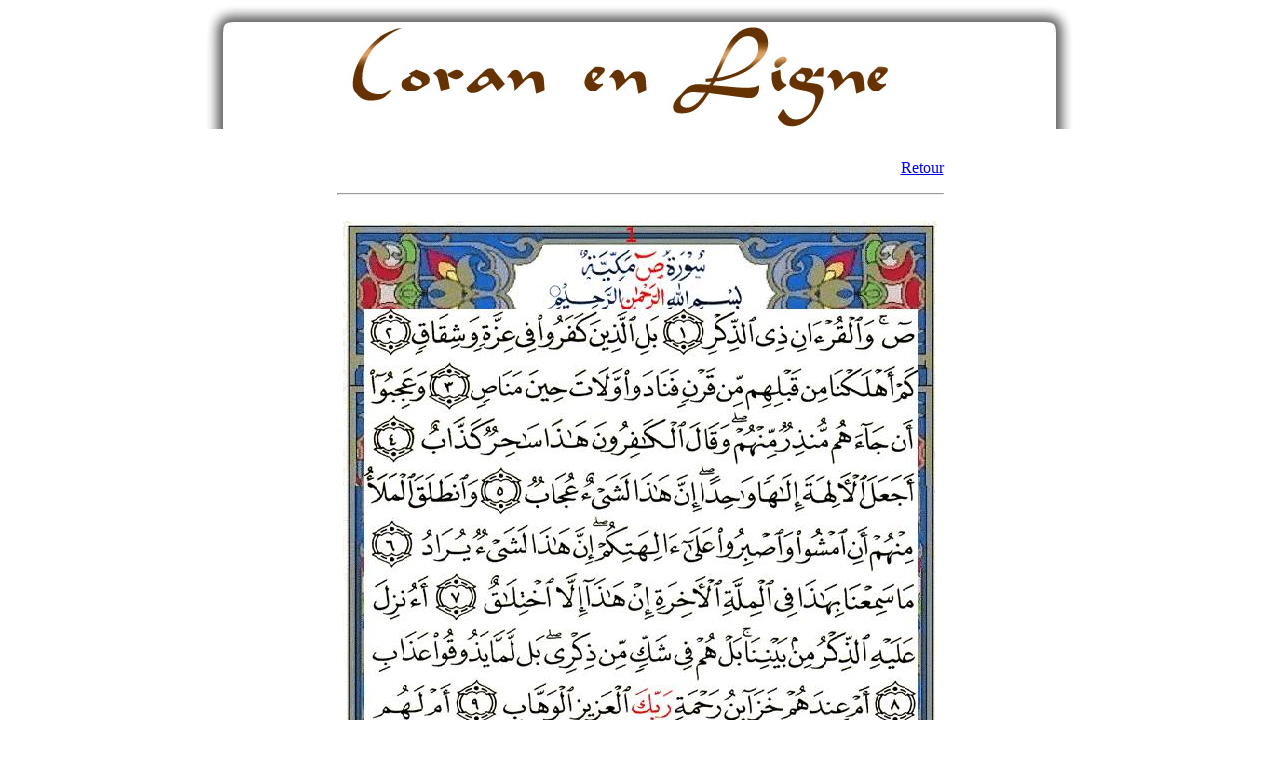

--- FILE ---
content_type: text/html
request_url: http://www.coran-en-ligne.com/Sourate-038-Sad-arabe.html
body_size: 2139
content:
<html>
<head>
	<!-- Google tag (gtag.js) -->
	<script async src="https://www.googletagmanager.com/gtag/js?id=G-FZ6YQY8BTW"></script>
	<script>
	  window.dataLayer = window.dataLayer || [];
	  function gtag(){dataLayer.push(arguments);}
	  gtag('js', new Date());

	  gtag('config', 'G-FZ6YQY8BTW');
	</script>

	<meta http-equiv="Content-Type" content="text/html;charset=iso-8859-1"/>
	<meta http-equiv="Content-Language" content="fr">
	<meta http-equiv="pragma" content="">
	<meta name="revisit-after" content="10">
	<meta name="description" content="Sourate 38 du Coran en arabe, Sad (Sad) : Sad est une sourate mécquoise dont le nombre de versets est de 88. Selon l'ordre de la compilation du coran, elle a été révélée après Sourate Al- Qamar.  ">
	<meta name="keywords" content="Coran en ligne, Sourate Sad, Sad, Sourate 38, Coran, Sourate Sad, Sad, Coran en arabe, Sad en arabe,">
	<meta name="robots" content="index,follow,all">
	<meta name="distribution" content="Global">
	<meta name="rating" content="Mature">
	<meta name="copyright" content="CoranEnLigne2010">
	<meta name="author" content="http:\\www.coran-en-ligne.com">
	<meta name="language" content="Fr">
	<meta name="doc-type" content="Public">
	<meta name="doc-rights" content="Public">
	<meta name="Identifier-URL" content="http://www.coran-en-ligne.com/">
	<meta name="Date-Creation-yyyymmdd" content="20091201">
	<meta name="Date-Revision-yyyymmdd" content="20091201">

	<title>Sourate 38 : Sad - Sad </title>



	<script type="text/javascript" src="inc/ScriptJS/fonctionFenetre.js"></script>
	<link rel="stylesheet" type="text/css" href="inc/css/style.css"></link>

</head>

<body>

	<div id="masqueFenetre" style="position:absolute;top:0px;left:0px;height:100%;width:100%;background-color:#CCCCCC;z-index:5000;-moz-opacity:0.5;opacity:.50;filter:alpha(opacity=50);display:none;"></div>
	<div id="fenetreInternaute"  style="position:absolute;height:536px;overflow:auto;width:529px;top:0px;left:0px;z-index:6000;display:none" class="clsCommentaireBorder">
		<table <%=strCSP%> border="0" style="width:100%;height:100%" >
			<tr class="clsCommentaireCadreAvis"><td id="titreFenetreFlottante"></td><td style="width:120px;cursor:pointer"  onClick="fermerFenetreDiv('')"  style="text-align:right"><u>Fermer la fenêtre</u></td></tr>
			<tr>
				<td colspan="2" style="background-color:#ffffff">

				</td>
			</tr>
		</table>
	</div>

<table  style="width:100%;height:100%;">
	<tr>
		<td align="center">

			<table cellspacing="0" cellpadding="0" width="875" border="0">
			 	<tr><td class="clsTitreSite" colspan="3"></td></tr>
			 	<tr>
			 		<td style=" width:134px;height:100%">
			 		 <table  cellspacing="0" cellpadding="0" border="0"  height="100%">
			 		 	<tr><td class="clsOrnementHG">&nbsp;</td></tr>
			 		 	<tr><td class="clsOrnementMG">&nbsp;</td></tr>
			 		 	<tr><td class="clsOrnementBG">&nbsp;</td></tr>
			 		 </table>


			 		</td>

			  		<td style="width:607px; background-color:#ffffff; padding-top:30px;padding-bottom:30px;" valign="top">


















<p align="right">
<a href="coran-en-arabe.html">
Retour</a></p>
<hr>

<center>
<br>

<img src="arabe/038-Sad/Sad-1.JPG">
<img src="arabe/038-Sad/Sad-2.JPG">
<img src="arabe/038-Sad/Sad-3.JPG">
<img src="arabe/038-Sad/Sad-4.JPG">
<img src="arabe/038-Sad/Sad-5.JPG">
<img src="arabe/038-Sad/Sad-6.JPG">

<br>
<br>
</center>






<hr>
<p align="right">
<a href="coran-en-arabe.html">
Retour</a></p>



			 		</td>



					<td style="width:134px;height:100%">
						 <table  cellspacing="0" cellpadding="0" border="0"  style="height:100%; width:100%">
							<tr><td class="clsOrnementHD">&nbsp;</td></tr>
							<tr><td class="clsOrnementMD">&nbsp;</td></tr>
							<tr><td class="clsOrnementBD">&nbsp;</td></tr>
						 </table>
			 		</td>
			 	</tr>

			 	<tr>
			 		<td class="clsBouton" colspan="3"></td>
			 	</tr>

			</table>

		 </td>
	</tr>

	<tr>

	 <td class="text12" align="center">
	 	Signaler une faute, une erreur ou un bug ? <a href="mailTo:islam@coran-en-ligne.com">Contactez-Nous</a><br/>
	 	ou : <b>islam[arobase]coran-en-ligne.com</b>
	 </td>
	</tr>

</table>

<script type="text/javascript">
var gaJsHost = (("https:" == document.location.protocol) ? "https://ssl." : "http://www.");
document.write(unescape("%3Cscript src='" + gaJsHost + "google-analytics.com/ga.js' type='text/javascript'%3E%3C/script%3E"));
</script>
<script type="text/javascript">
try {
var pageTracker = _gat._getTracker("UA-11242285-12");
pageTracker._trackPageview();
} catch(err) {}</script>

 </body>
</html>



























--- FILE ---
content_type: text/css
request_url: http://www.coran-en-ligne.com/inc/css/style.css
body_size: 891
content:
body
{
	margin: 0 0 ;
	padding: 0 ;
	text-align: center ;
	/*background-image:url(fondSite.jpg);*/
	background-repeat: y-repeat;
	background-color:#ffffff;
}

.text11{font: 11px Verdana, sans-serif; color: #000000;  text-decoration: none;}
.text12{font: 12px Verdana, sans-serif; color: #000000;  text-decoration: none;}
.text14{font: 14px Verdana, sans-serif; color: #000000;  text-decoration: none;}
.text16{font: 16px Verdana, sans-serif; color: #000000;  text-decoration: none;}
.text12_gras  {font: 12px Verdana, sans-serif; font-weight: bold; color: #000000;  text-decoration: none;}
.textTitre{font: 16px Verdana, sans-serif; color: #000000;  text-decoration: none; font-weight:bold;}

.clsLabel{font: 12px Arial, Verdana; }
.clsLabelGras{font: 16px Arial, Verdana; }

.champ{font-size:11px;}

.clsTabTop{border-top: 1px solid #000000; border-left: 1px solid #000000; border-right: 1px solid #000000;width:390px}
.clsTabBottom{border-bottom: 1px solid #000000; border-top: 1px solid #000000; border-left: 1px solid #000000; border-right: 1px solid #000000;width:390px}
.clsTabRightTop{border-top: 1px solid #000000; border-right: 1px solid #000000}
.clsTabRightBottom{border-bottom: 1px solid #000000; border-top: 1px solid #000000; border-right: 1px solid #000000}
.clsTableLeftTop{border-top: 1px solid #000000; border-left: 1px solid #000000;}
.clsTableLeftRightTop{border-top: 1px solid #000000; border-left: 1px solid #000000; border-right: 1px solid #000000}

.clsTitreSite{background-image:url(titreSite.jpg); width:875px; height:126px; background-repeat: no-repeat;}

.clsOrnementHG{background-image:url(ornementHG.jpg); width:134px; height:80px; background-repeat: no-repeat;}
.clsOrnementMG{background-image:url(ornementMG.jpg); width:134px;  background-repeat: y-repeat;background-color:#000000;}
.clsOrnementBG{background-image:url(ornementBG.jpg); width:134px; height:80px; background-repeat: no-repeat;}


.clsOrnementHD{background-image:url(ornementHD.jpg); width:134px; height:80px; background-repeat: no-repeat;}
.clsOrnementMD{background-image:url(ornementMD.jpg); width:134px; background-repeat: y-repeat;}
.clsOrnementBD{background-image:url(ornementBD.jpg); width:134px; height:80px; background-repeat: no-repeat;}

.clsBouton{background-image:url(bouton.jpg); width:875px; height:116px; background-repeat: no-repeat;}
.clsBoutonMail{background-image:url(bouton-mail.jpg); width:875px; height:116px; background-repeat: no-repeat;}


.clsFondCommentaire{width:647px;height:476px;background-image:url(commentaire/fondCommentaire.jpg);}
.clsCommentaireBorder{border:1px solid #000000;}
.clsCommentaireCadreAvis{background-image: url(cadreAvis.jpg);text-indent:10px;  background-repeat: repeat-x;  height:28px!important;font: 12px Arial ,Verdana ,  sans-serif;color:#ffffff;text-decoration:none;}



.clsFenetreBarreHaut{width:500px;height:18px;background-image:url(barreHaut.jpg);}
.clsFenetreBarreCentre{width:500px;background-image:url(barreCentre.jpg);}
.clsFenetreBarreBas{width:500px;height:18px;background-image:url(barreBas.jpg);}
.clsFenetreBorder{border:1px solid #000000;}


--- FILE ---
content_type: application/javascript
request_url: http://www.coran-en-ligne.com/inc/ScriptJS/fonctionFenetre.js
body_size: 525
content:
function ouvrirFenetreDiv(UrlIframe, strW, strH, titreIframe)
{
	var largeur;
	var hauteur;
	var hauteurTotale;


	if(window.innerHeight)
	{
		largeur = window.innerWidth;
		hauteur = window.innerHeight;
		hauteurTotale = document.body.scrollHeight;
	}
	else
	{
		largeur = document.body.offsetWidth;
		hauteur = document.body.offsetHeight;
		hauteurTotale = document.body.scrollHeight;
	}
	document.getElementById('masqueFenetre').style.height=hauteurTotale + 'px';
	document.getElementById('fenetreInternaute').style.width=strW+ 'px';
	document.getElementById('fenetreInternaute').style.height=strH+ 'px';
	document.getElementById('fenetreInternaute').style.top=Math.round((hauteur-strH  )/2) + document.body.scrollTop + 'px';
	document.getElementById('fenetreInternaute').style.left=Math.round((largeur-strW)/2) + 'px';
	document.getElementById('masqueFenetre').style.display='';
	document.getElementById('fenetreInternaute').style.display='';
	document.getElementById('iframeInternaute').src=UrlIframe;
	



}

function fermerFenetreDiv(urlSite)
{
	
	document.getElementById('masqueFenetre').style.display='none';
	document.getElementById('fenetreInternaute').style.display='none';
	document.getElementById('iframeInternaute').src=urlSite + "inc/_progressbarIframe.asp";
}